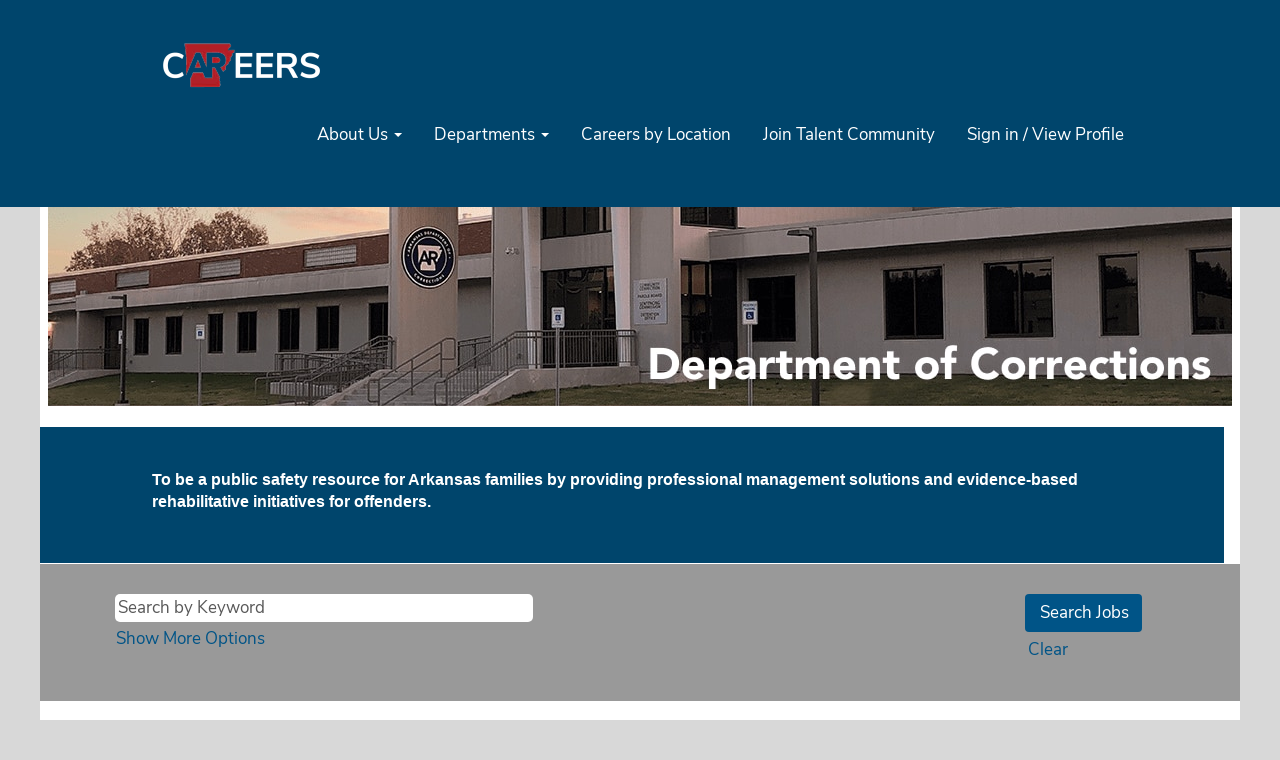

--- FILE ---
content_type: text/html;charset=UTF-8
request_url: https://arcareers.arkansas.gov/go/Corrections/8524400/?q=&sortColumn=sort_department&sortDirection=desc
body_size: 67819
content:
<!DOCTYPE html>
<html class="html5" xml:lang="en-US" lang="en-US" xmlns="http://www.w3.org/1999/xhtml">

        <head>
            <meta http-equiv="X-UA-Compatible" content="IE=edge,chrome=1" />
            <meta http-equiv="Content-Type" content="text/html;charset=UTF-8" />
            <meta http-equiv="Content-Type" content="text/html; charset=utf-8" />
                <meta name="viewport" content="width=device-width, initial-scale=1.0" />
                        <link type="text/css" class="keepscript" rel="stylesheet" href="https://arcareers.arkansas.gov/platform/bootstrap/3.4.8_NES/css/bootstrap.min.css" />
                            <link type="text/css" rel="stylesheet" href="/platform/css/j2w/min/bootstrapV3.global.responsive.min.css?h=906dcb68" />
                            <link type="text/css" rel="stylesheet" href="/platform/csb/css/navbar-fixed-top.css" />
                <script type="text/javascript" src="https://hcm41.sapsf.com/verp/vmod_v1/ui/extlib/jquery_3.5.1/jquery.js"></script>
                <script type="text/javascript" src="https://hcm41.sapsf.com/verp/vmod_v1/ui/extlib/jquery_3.5.1/jquery-migrate.js"></script>
            <script type="text/javascript" src="/platform/js/jquery/jquery-migrate-1.4.1.js"></script>
            <title>Corrections Jobs</title>
        <meta name="title" content="Corrections Jobs" />
        <meta name="keywords" content="Apply online for State of Arkansas Corrections Jobs" />
        <meta name="description" content="Apply online for State of Arkansas Corrections Jobs" />   
        <link rel="canonical" href="https://arcareers.arkansas.gov/go/Corrections/8524400/" />      
        <link rel="alternate" type="application/rss+xml" title="Corrections" href="https://arcareers.arkansas.gov/services/rss/category/?catid=8524400" />

        <meta prefix="og: http://ogp.me/ns#" property="og:title" content="Corrections Jobs" />
        <meta prefix="og: http://ogp.me/ns#" property="og:description" content="Apply online for State of Arkansas Corrections Jobs" />
        <meta name="twitter:card" content="summary" />
        <meta name="twitter:title" content="Corrections Jobs" />
        <meta name="twitter:description" content="Apply online for State of Arkansas Corrections Jobs" />
                <link type="text/css" rel="stylesheet" href="//rmkcdn.successfactors.com/e4f22ec0/4df6145f-cd2f-46a5-a4d7-9.css" />
                            <link type="text/css" rel="stylesheet" href="/platform/csb/css/header1.css?h=906dcb68" />
                            <link type="text/css" rel="stylesheet" href="/platform/css/j2w/min/sitebuilderframework.min.css?h=906dcb68" />
                            <link type="text/css" rel="stylesheet" href="/platform/css/j2w/min/BS3ColumnizedSearch.min.css?h=906dcb68" />
                            <link type="text/css" rel="stylesheet" href="/platform/css/search/BS3ColumnizedSearchHideLabels.css?h=906dcb68" />
                            <link type="text/css" rel="stylesheet" href="/platform/fontawesome4.7/css/font-awesome-4.7.0.min.css?h=906dcb68" /><script type="text/javascript"></script>

        <link rel="shortcut icon" type="image/x-icon" />
            <style id="antiClickjack" type="text/css">body{display:none !important;}</style>
            <script type="text/javascript" id="antiClickJackScript">
                if (self === top) {
                    var antiClickjack = document.getElementById("antiClickjack");
                    antiClickjack.parentNode.removeChild(antiClickjack);
                } else {
                    top.location = self.location;
                }
            </script>
        </head>

        <body class="coreCSB talentlanding-page body   body" id="body">

        <div id="outershell" class="outershell">

    <div id="header" class="header headermain navbar navbar-default navbar-fixed-top" role="banner">
            <div id="headerbordertop" class="headerbordertop"></div>
        <script type="text/javascript">
            //<![CDATA[
            $(function()
            {
                /* Using 'skipLinkSafari' to include CSS styles specific to Safari. */
                if (navigator.userAgent.indexOf('Safari') != -1 && navigator.userAgent.indexOf('Chrome') == -1) {
                    $("#skipLink").attr('class', 'skipLinkSafari');
                }
            });
            //]]>
             $(document).ready(function() {
                $("#skipLink").click(function (e) {
                    e.preventDefault();
                    $("#content").focus().css('outline','none');
                    var offset = $(':target').offset();
                    var fixedHeaderHeight = $("#header").innerHeight();
                    var scrollto = offset.top - fixedHeaderHeight;
                    $('html, body').animate({scrollTop:scrollto}, 0);
                });
              });

        </script>
        <div id="skip">
            <a href="#content" id="skipLink" class="skipLink" title="Skip to main content"><span>Skip to main content</span></a>
        </div>

        <div class="limitwidth">
            <div class="menu desktop upper">
                <div class="inner" role="navigation" aria-label="Header Menu">
                        <a href="/" title="State of Arkansas Logo" style="display:inline-block">
                            <img class="logo" src="//rmkcdn.successfactors.com/e4f22ec0/562b3309-5caf-488a-acc6-7.png" alt="State Of Arkansas Career Home" />
                        </a>
                    <ul class="nav nav-pills" role="list">
        <li class="dropdown">
            <a id="header1top0MenuButton" class="dropdown-toggle" data-toggle="dropdown" href="#" role="button" aria-expanded="false" title="About Us" aria-controls="header1top0">
                About Us <b class="caret"></b>
            </a>
            <ul class="dropdown-menu company-dropdown headerdropdown" id="header1top0" role="menu" aria-labelledby="header1top0MenuButton">
                        <li role="none"><a role="menuitem" href="/content/About-Us/?locale=en_US" title="About Us" tabindex="0">Work for Arkansas</a></li>
                        <li role="none"><a role="menuitem" href="/content/ARCareers101/?locale=en_US" title="ARCareers101" tabindex="1">ARCareers101</a></li>
                        <li role="none"><a role="menuitem" href="/content/Arkansas-Legal-Fellowship/?locale=en_US" title="Arkansas Legal Fellowship" tabindex="2">Arkansas Legal Fellowship</a></li>
                        <li role="none"><a role="menuitem" href="/content/Employee-Benefits/?locale=en_US" title="Employee Benefits" tabindex="3">Our Benefits</a></li>
                        <li role="none"><a role="menuitem" href="/content/FAQ/?locale=en_US" title="How Do I" tabindex="4">How Do I?</a></li>
                        <li role="none"><a role="menuitem" href="/content/Living-in-Arkansas/?locale=en_US" title="Living in Arkansas" tabindex="5">Living in Arkansas</a></li>
                        <li role="none"><a role="menuitem" href="/content/MyARInternship/?locale=en_US" title="MyARInternship" tabindex="6">MyARInternship</a></li>
                        <li role="none"><a role="menuitem" href="https://governor.arkansas.gov" title="Office of the Governor" target="_blank" tabindex="7">Governor's Office</a></li>
            </ul>
        </li>
        <li class="dropdown">
            <a id="header1top1MenuButton" class="dropdown-toggle" data-toggle="dropdown" href="#" role="button" aria-expanded="false" title="Departments" aria-controls="header1top1">
                Departments <b class="caret"></b>
            </a>
            <ul class="dropdown-menu company-dropdown headerdropdown" id="header1top1" role="menu" aria-labelledby="header1top1MenuButton">
                        <li role="none"><a role="menuitem" href="/go/Agriculture/8524200/" title="Agriculture">Agriculture</a></li>
                        <li role="none"><a role="menuitem" href="/go/Commerce/8524300/" title="Commerce">Commerce</a></li>
                        <li role="none"><a role="menuitem" href="/go/Corrections/8524400/" title="Corrections">Corrections</a></li>
                        <li role="none"><a role="menuitem" href="/go/Education/8524500/" title="Education">Education</a></li>
                        <li role="none"><a role="menuitem" href="/go/Energy-and-Environment/8524600/" title="Energy and Environment">Energy and Environment</a></li>
                        <li role="none"><a role="menuitem" href="/go/Finance-and-Administration/8524700/" title="Finance and Administration">Finance and Administration</a></li>
                        <li role="none"><a role="menuitem" href="/go/Health/8524800/" title="Health">Health</a></li>
                        <li role="none"><a role="menuitem" href="/go/Human-Services/8618000/" title="Human Services">Human Services</a></li>
                        <li role="none"><a role="menuitem" href="/go/Inspector-General/8525000/" title="Inspector General">Inspector General</a></li>
                        <li role="none"><a role="menuitem" href="/go/Labor-and-Licensing/8525100/" title="Labor and Licensing">Labor and Licensing</a></li>
                        <li role="none"><a role="menuitem" href="/go/Military/8525200/" title="Military">Military</a></li>
                        <li role="none"><a role="menuitem" href="/go/Park%2C-Heritage-and-Tourism/8525400/" title="Park, Heritage and Tourism">Parks, Heritage and Tourism</a></li>
                        <li role="none"><a role="menuitem" href="/go/Pubilc-Safety/8525500/" title="Public Safety">Public Safety</a></li>
                        <li role="none"><a role="menuitem" href="/go/Shared-Administrative-Services/8525600/" title="Shared Administrative Services">Shared Administrative Services</a></li>
                        <li role="none"><a role="menuitem" href="/go/Veterans-Affairs/8525700/" title="Veterans Affairs">Veterans Affairs</a></li>
                        <li role="none"><a role="menuitem" href="/go/View-All-Jobs/8525800/" title="View All Jobs">View All Jobs</a></li>
            </ul>
        </li>
        <li><a href="/content/Google-Map/?locale=en_US" title="Google Map">Careers by Location</a></li>
        <li><a href="/talentcommunity/subscribe/?locale=en_US" title="Join Talent Community">Join Talent Community</a></li>
        <li><a href=" https://career41.sapsf.com/career?career_company=stateofark&amp;lang=en_US&amp;company=stateofark&amp;site=&amp;loginFlowRequired=true&amp;_s.crb=01XhTH6Ct4mPZtJT7xGDYQzPUbJPhQcGsW3V4xC0dps%3d" title="Sign in / View Profile" target="_blank">Sign in / View Profile</a></li>
                    </ul>
                </div>
            </div>
        </div>

        <div class="menu mobile upper">
                <a href="/" title="State of Arkansas Logo">
                    <img class="logo" src="//rmkcdn.successfactors.com/e4f22ec0/562b3309-5caf-488a-acc6-7.png" alt="State Of Arkansas Career Home" />
                </a>
            <div class="nav">
                    <div class="dropdown mobile-search">
                        <button id="searchToggleBtn" type="button" title="Search" aria-label="Search" class="dropdown-toggle" data-toggle="collapse" data-target="#searchSlideNav"><span class="mobilelink fa fa-search"></span></button>
                        <div id="searchSlideNav" class="dropdown-menu search-collapse">

        <div class="well well-small searchwell">
            <form class="form-inline keywordsearch jobAlertsSearchForm" role="search" name="keywordsearch" method="get" action="/search/" xml:lang="en-US" lang="en-US" style="margin: 0;">
                <input class="searchby" name="searchby" type="hidden" value="location" />
                <input name="createNewAlert" type="hidden" value="false" />
                <div>
                    <div class="row columnizedSearchForm">
                        <div class="column col-md-10">
                            <div class="fieldContainer row">
                                    <div class="rd-keywordsearch search-form-input keyword-group col-md-6">
                                            <div class="row labelrow">
                                                <span aria-hidden="true">Search by Keyword</span>
                                            </div>

                                        <i class="keywordsearch-icon"></i>
                                        <div class="row">
                                            <input type="text" class="col-md-12 keywordsearch-q" name="q" placeholder="Search by Keyword" maxlength="50" aria-label="Search by Keyword" />
                                        </div>
                                    </div>
                                    <div class="search-form-input location-group col-md-6 rd-locationsearch" style="display:none">
                                            <div class="row labelrow">
                                                <span aria-hidden="true">Search by Location</span>
                                            </div>

                                        <i class="locationsearch-icon"></i>
                                        <input type="text" class="location-input keywordsearch-locationsearch col-md-10" name="locationsearch" placeholder="Search by Location" maxlength="50" aria-label="Search by Location" />

                                        <div>
                                                <div class="searchswitcher locsearchswitcher">
                                                    <a tabindex="0" role="button" style="display:none" rel="distance" class="search-switcher-link search-switcher-geolocation" aria-label="Search by postal code instead">Search by Postal Code</a>
                                                    <a tabindex="0" role="button" style="display:none" rel="location" class="search-switcher-link search-switcher-location" aria-label="Search by location instead">Search by Location</a>
                                                </div>
                                        </div>
                                    </div>
                                    <div class="rd-geolocationsearch searchforminput geolocation-group col-md-6" style="display:none">
                                            <div class="row labelrow">
                                                <div class="geolocationinputgroup col-md-10 col-sm-9 col-xs-8 geolocationlabel" aria-hidden="true">Search by Postal Code</div>

                                                <div class="col-md-2 col-sm-3 col-xs-4 distanceLabel" aria-hidden="true">Distance</div>
                                            </div>

                                        <div class="row">
                                            <div class="geolocationinputgroup col-md-10 col-sm-9 col-xs-8">
                                                <input type="text" name="geolocation" class="geolocation geolocationinput" placeholder="Search by Postal Code" maxlength="50" aria-label="Search by Postal Code" />
                                            </div>

                                            <div class="searchforminput geolocationoptionsgroup col-md-2 col-sm-3 col-xs-4">
                                                    <select style="display:none" class="geolocation-distance-options-select input-small form-control geolocation-input" title="Radius in Miles" name="d" aria-label="Distance">
                                                            
                                                            <option value="2" aria-label="2 miles">2 mi</option>
                                                            
                                                            <option value="5" aria-label="5 miles">5 mi</option>
                                                            
                                                            <option value="10" selected="selected" aria-selected="true" aria-label="10 miles">10 mi</option>
                                                            
                                                            <option value="30" aria-label="30 miles">30 mi</option>
                                                            
                                                            <option value="50" aria-label="50 miles">50 mi</option>
                                                    </select>

                                                <input class="geolocation-input geolocation-latitude" type="hidden" name="lat" />
                                                <input class="geolocation-input geolocation-longitude" type="hidden" name="lon" />
                                            </div>
                                                <div class="searchswitcher geosearchswitcher">
                                                    <a tabindex="0" rel="distance" role="button" class="search-switcher-link search-switcher-geolocation" aria-label="Search by postal code instead">Search by Postal Code</a>
                                                    <a tabindex="0" rel="location" role="button" class="search-switcher-link search-switcher-location" aria-label="Search by location instead">Search by Location</a>
                                                </div>

                                        </div>
                                    </div>
                            </div>
                        </div>
                        <div class="geobuttonswitcherwrapper col-md-2">
                            <div class="row emptylabelsearchspace labelrow">
                                 
                            </div>
                            <div class="row">
                                <div class="col-md-12 col-sm-12 col-xs-12 search-submit">
                                            <input type="submit" class="btn keywordsearchbutton" value="Search Jobs" />
                                </div>
                                    <div class="search-clear-wrapper">
                                        <a role="button" href="" class="search-clear-button btn-link">Clear</a>
                                    </div>
                            </div>
                        </div>
                    </div>



                </div>
            </form>
        </div>

        <script type="text/javascript">
            //<![CDATA[
            var params = {
                geolocation: {
                    NO_MATCH_FOUND: 'Postal\x20code\x20not\x20supported.'
                    ,SUGGESTION_LIMIT: 10
                    ,SUGGESTION_MINIMUM_CHARACTERS: 2
                    ,PAGE_LOCALE: 'en_US'
                }
            };
            //]]>
        </script>
                        </div>
                    </div>
                <div class="dropdown mobile-nav">
                    <a id="hamburgerToggleBtn" href="#" title="Menu" aria-label="Menu" class="dropdown-toggle" aria-controls="nav-collapse-design1" aria-expanded="false" role="button" data-toggle="collapse" data-target="#nav-collapse-design1"><span class="mobilelink fa fa-bars"></span></a>
                    <ul id="nav-collapse-design1" class="dropdown-menu nav-collapse">
        <li class="dropdown">
            <a id="header1bot0MenuButton" class="dropdown-toggle" data-toggle="dropdown" href="#" role="button" aria-expanded="false" title="About Us" aria-controls="header1bot0">
                About Us <b class="caret"></b>
            </a>
            <ul class="dropdown-menu company-dropdown headerdropdown" id="header1bot0" role="menu" aria-labelledby="header1bot0MenuButton">
                        <li role="none"><a role="menuitem" href="/content/About-Us/?locale=en_US" title="About Us" tabindex="0">Work for Arkansas</a></li>
                        <li role="none"><a role="menuitem" href="/content/ARCareers101/?locale=en_US" title="ARCareers101" tabindex="1">ARCareers101</a></li>
                        <li role="none"><a role="menuitem" href="/content/Arkansas-Legal-Fellowship/?locale=en_US" title="Arkansas Legal Fellowship" tabindex="2">Arkansas Legal Fellowship</a></li>
                        <li role="none"><a role="menuitem" href="/content/Employee-Benefits/?locale=en_US" title="Employee Benefits" tabindex="3">Our Benefits</a></li>
                        <li role="none"><a role="menuitem" href="/content/FAQ/?locale=en_US" title="How Do I" tabindex="4">How Do I?</a></li>
                        <li role="none"><a role="menuitem" href="/content/Living-in-Arkansas/?locale=en_US" title="Living in Arkansas" tabindex="5">Living in Arkansas</a></li>
                        <li role="none"><a role="menuitem" href="/content/MyARInternship/?locale=en_US" title="MyARInternship" tabindex="6">MyARInternship</a></li>
                        <li role="none"><a role="menuitem" href="https://governor.arkansas.gov" title="Office of the Governor" target="_blank" tabindex="7">Governor's Office</a></li>
            </ul>
        </li>
        <li class="dropdown">
            <a id="header1bot1MenuButton" class="dropdown-toggle" data-toggle="dropdown" href="#" role="button" aria-expanded="false" title="Departments" aria-controls="header1bot1">
                Departments <b class="caret"></b>
            </a>
            <ul class="dropdown-menu company-dropdown headerdropdown" id="header1bot1" role="menu" aria-labelledby="header1bot1MenuButton">
                        <li role="none"><a role="menuitem" href="/go/Agriculture/8524200/" title="Agriculture">Agriculture</a></li>
                        <li role="none"><a role="menuitem" href="/go/Commerce/8524300/" title="Commerce">Commerce</a></li>
                        <li role="none"><a role="menuitem" href="/go/Corrections/8524400/" title="Corrections">Corrections</a></li>
                        <li role="none"><a role="menuitem" href="/go/Education/8524500/" title="Education">Education</a></li>
                        <li role="none"><a role="menuitem" href="/go/Energy-and-Environment/8524600/" title="Energy and Environment">Energy and Environment</a></li>
                        <li role="none"><a role="menuitem" href="/go/Finance-and-Administration/8524700/" title="Finance and Administration">Finance and Administration</a></li>
                        <li role="none"><a role="menuitem" href="/go/Health/8524800/" title="Health">Health</a></li>
                        <li role="none"><a role="menuitem" href="/go/Human-Services/8618000/" title="Human Services">Human Services</a></li>
                        <li role="none"><a role="menuitem" href="/go/Inspector-General/8525000/" title="Inspector General">Inspector General</a></li>
                        <li role="none"><a role="menuitem" href="/go/Labor-and-Licensing/8525100/" title="Labor and Licensing">Labor and Licensing</a></li>
                        <li role="none"><a role="menuitem" href="/go/Military/8525200/" title="Military">Military</a></li>
                        <li role="none"><a role="menuitem" href="/go/Park%2C-Heritage-and-Tourism/8525400/" title="Park, Heritage and Tourism">Parks, Heritage and Tourism</a></li>
                        <li role="none"><a role="menuitem" href="/go/Pubilc-Safety/8525500/" title="Public Safety">Public Safety</a></li>
                        <li role="none"><a role="menuitem" href="/go/Shared-Administrative-Services/8525600/" title="Shared Administrative Services">Shared Administrative Services</a></li>
                        <li role="none"><a role="menuitem" href="/go/Veterans-Affairs/8525700/" title="Veterans Affairs">Veterans Affairs</a></li>
                        <li role="none"><a role="menuitem" href="/go/View-All-Jobs/8525800/" title="View All Jobs">View All Jobs</a></li>
            </ul>
        </li>
        <li><a href="/content/Google-Map/?locale=en_US" title="Google Map">Careers by Location</a></li>
        <li><a href="/talentcommunity/subscribe/?locale=en_US" title="Join Talent Community">Join Talent Community</a></li>
        <li><a href=" https://career41.sapsf.com/career?career_company=stateofark&amp;lang=en_US&amp;company=stateofark&amp;site=&amp;loginFlowRequired=true&amp;_s.crb=01XhTH6Ct4mPZtJT7xGDYQzPUbJPhQcGsW3V4xC0dps%3d" title="Sign in / View Profile" target="_blank">Sign in / View Profile</a></li>
                    </ul>
                </div>
            </div>
        </div>
        <div class="lower headersubmenu">
            <div class="inner limitwidth">
                <div class="links">





                </div>
            </div>
        </div>
    </div>
    <style type="text/css">
        #content {
            padding-top: 1px;
        }
    </style>

    <script type="text/javascript" classhtmlattribute="keepscript" src="/platform/js/j2w/j2w.bootstrap.collapse.js"></script>
    <script type="text/javascript" classhtmlattribute="keepscript" src="/platform/js/j2w/j2w.bootstrap.dropdown.js"></script>
        
        <script type="text/javascript">
            //<![CDATA[
                $(document).on('resizeFixedHeader', function () {
                    $('#fixedHeaderInlineStyle').remove();
                    $("<style type='text/css' id='fixedHeaderInlineStyle'>@media only screen and (min-width: 767px) { body { padding-top: " + $('#header').outerHeight(true) + "px;} }</style>").appendTo("head");
                }).trigger('resizeFixedHeader');
                $(window).on( "ready", function() {
                    $(document).trigger('resizeFixedHeader');
                });
                $(window).on( "load", function() {
                    $(document).trigger('resizeFixedHeader');
                });
            //]]>
        </script>
            <div id="innershell" class="innershell">
                <div id="content" tabindex="-1" class="content" role="main">
                    <div class="inner">
        <div id="category-header" class="sr-only">
                    <h1 id="category-name" class="sr-only">Corrections
                    </h1>
        </div>
    <div class="row displayDT " role="img" style=" width:calc(100% - 16px) !important;">
        <div class="col-xs-12 center unmodified backgroundimage0e4f1a3e-8a99-4ccd-af88-5 large-image-component" style="height: 385px;"></div>
    </div>
    <style type="text/css">
        .buttontext97c353a0dc995b5f a{
            border: 1px solid transparent;
        }
        .buttontext97c353a0dc995b5f a:focus{
            border: 1px dashed #a9a9a9 !important;
            outline: none !important;
        }
    </style>
    <div dir="auto" style=" width:calc(100% - 16px) !important;" class="buttontext buttontext97c353a0dc995b5f rtltextaligneligible center unmodified backgroundimage backgroundcolor0ca9b8b4349e97bc linkcolor linkhovercolor       displayDTM  ">
        <div class="inner " style="font-family:&quot;Arial Black&quot;, Gadget, sans-serif; font-size:16px;"><span class="fontcolorc09803855a862897"><p><br /><strong>To be a public safety resource for Arkansas families by providing professional management solutions and evidence-based rehabilitative initiatives for offenders.</strong></p></span>
        </div>
    </div>

    <span id="catgroup-border"></span>
    <div id="search-wrapper">

        <div class="well well-small searchwell">
            <form class="form-inline keywordsearch jobAlertsSearchForm" role="search" name="keywordsearch" method="get" action="/search/" xml:lang="en-US" lang="en-US" style="margin: 0;">
                <input class="searchby" name="searchby" type="hidden" value="location" />
                <input name="createNewAlert" type="hidden" value="false" />
                <div>
                    <div class="row columnizedSearchForm">
                        <div class="column col-md-10">
                            <div class="fieldContainer row">
                                    <div class="rd-keywordsearch search-form-input keyword-group col-md-6">
                                            <div class="row labelrow">
                                                <span aria-hidden="true">Search by Keyword</span>
                                            </div>

                                        <i class="keywordsearch-icon"></i>
                                        <div class="row">
                                            <input type="text" class="col-md-12 keywordsearch-q" name="q" placeholder="Search by Keyword" maxlength="50" aria-label="Search by Keyword" />
                                        </div>
                                    </div>
                                    <div class="search-form-input location-group col-md-6 rd-locationsearch" style="display:none">
                                            <div class="row labelrow">
                                                <span aria-hidden="true">Search by Location</span>
                                            </div>

                                        <i class="locationsearch-icon"></i>
                                        <input type="text" class="location-input keywordsearch-locationsearch col-md-10" name="locationsearch" placeholder="Search by Location" maxlength="50" aria-label="Search by Location" />

                                        <div>
                                                <div class="searchswitcher locsearchswitcher">
                                                    <a tabindex="0" role="button" style="display:none" rel="distance" class="search-switcher-link search-switcher-geolocation" aria-label="Search by postal code instead">Search by Postal Code</a>
                                                    <a tabindex="0" role="button" style="display:none" rel="location" class="search-switcher-link search-switcher-location" aria-label="Search by location instead">Search by Location</a>
                                                </div>
                                        </div>
                                    </div>
                                    <div class="rd-geolocationsearch searchforminput geolocation-group col-md-6" style="display:none">
                                            <div class="row labelrow">
                                                <div class="geolocationinputgroup col-md-10 col-sm-9 col-xs-8 geolocationlabel" aria-hidden="true">Search by Postal Code</div>

                                                <div class="col-md-2 col-sm-3 col-xs-4 distanceLabel" aria-hidden="true">Distance</div>
                                            </div>

                                        <div class="row">
                                            <div class="geolocationinputgroup col-md-10 col-sm-9 col-xs-8">
                                                <input type="text" name="geolocation" class="geolocation geolocationinput" placeholder="Search by Postal Code" maxlength="50" aria-label="Search by Postal Code" />
                                            </div>

                                            <div class="searchforminput geolocationoptionsgroup col-md-2 col-sm-3 col-xs-4">
                                                    <select style="display:none" class="geolocation-distance-options-select input-small form-control geolocation-input" title="Radius in Miles" name="d" aria-label="Distance">
                                                            
                                                            <option value="2" aria-label="2 miles">2 mi</option>
                                                            
                                                            <option value="5" aria-label="5 miles">5 mi</option>
                                                            
                                                            <option value="10" selected="selected" aria-selected="true" aria-label="10 miles">10 mi</option>
                                                            
                                                            <option value="30" aria-label="30 miles">30 mi</option>
                                                            
                                                            <option value="50" aria-label="50 miles">50 mi</option>
                                                    </select>

                                                <input class="geolocation-input geolocation-latitude" type="hidden" name="lat" />
                                                <input class="geolocation-input geolocation-longitude" type="hidden" name="lon" />
                                            </div>
                                                <div class="searchswitcher geosearchswitcher">
                                                    <a tabindex="0" rel="distance" role="button" class="search-switcher-link search-switcher-geolocation" aria-label="Search by postal code instead">Search by Postal Code</a>
                                                    <a tabindex="0" rel="location" role="button" class="search-switcher-link search-switcher-location" aria-label="Search by location instead">Search by Location</a>
                                                </div>

                                        </div>
                                    </div>
                            </div>
                                <div class="row optionsLink optionsLink-padding">
            <span>
                
                <a href="javascript:void(0)" rel="advance" role="button" id="options-search" class="search-option-link btn-link" aria-controls="moreOptionsDiv" data-toggle="collapse" aria-expanded="false" data-moreOptions="Show More Options" data-lessOptions="Show Fewer Options" data-target=".optionsDiv">Show More Options</a>
            </span>
                                </div>
            <div>
                <div id="moreOptionsDiv" style="" class="optionsDiv collapse">

                    <div id="optionsFacetLoading" class="optionsFacetLoading" aria-live="assertive">
                            <span>Loading...</span>
                    </div>
                    <div id="optionsFacetValues" class="optionsFacetValues" style="display:none" tabindex="-1">
                        <hr aria-hidden="true" />
                        <div id="newFacets" style="padding-bottom: 5px" class="row">
                                <div class="optionsFacet col-md-4">
                                    <div class="row">
                                        <label id="optionsFacetsDD_customfield4_label" class="optionsFacet optionsFacet-label" for="optionsFacetsDD_customfield4">
                                            Cabinet
                                        </label>
                                    </div>
                                    <select id="optionsFacetsDD_customfield4" name="optionsFacetsDD_customfield4" class="optionsFacet-select optionsFacetsDD_customfield4 form-control-100">
                                        <option value="">All</option>
                                    </select>
                                </div>
                                <div class="optionsFacet col-md-4">
                                    <div class="row">
                                        <label id="optionsFacetsDD_department_label" class="optionsFacet optionsFacet-label" for="optionsFacetsDD_department">
                                            Division/Agency
                                        </label>
                                    </div>
                                    <select id="optionsFacetsDD_department" name="optionsFacetsDD_department" class="optionsFacet-select optionsFacetsDD_department form-control-100">
                                        <option value="">All</option>
                                    </select>
                                </div>
                                <div class="optionsFacet col-md-4">
                                    <div class="row">
                                        <label id="optionsFacetsDD_shifttype_label" class="optionsFacet optionsFacet-label" for="optionsFacetsDD_shifttype">
                                            Grade
                                        </label>
                                    </div>
                                    <select id="optionsFacetsDD_shifttype" name="optionsFacetsDD_shifttype" class="optionsFacet-select optionsFacetsDD_shifttype form-control-100">
                                        <option value="">All</option>
                                    </select>
                                </div>
                        </div>
                    </div>
                </div>
            </div>
                        </div>
                        <div class="geobuttonswitcherwrapper col-md-2">
                            <div class="row emptylabelsearchspace labelrow">
                                 
                            </div>
                            <div class="row">
                                <div class="col-md-12 col-sm-12 col-xs-12 search-submit">
                                            <input type="submit" class="btn keywordsearchbutton" value="Search Jobs" />
                                </div>
                                    <div class="search-clear-wrapper">
                                        <a role="button" href="" class="search-clear-button btn-link">Clear</a>
                                    </div>
                            </div>
                        </div>
                    </div>



                </div>
            </form>
        </div>

        <script type="text/javascript">
            //<![CDATA[
            var params = {
                geolocation: {
                    NO_MATCH_FOUND: 'Postal\x20code\x20not\x20supported.'
                    ,SUGGESTION_LIMIT: 10
                    ,SUGGESTION_MINIMUM_CHARACTERS: 2
                    ,PAGE_LOCALE: 'en_US'
                }
            };
            //]]>
        </script>
        <div id="actions">
                    <div>
                <div class="span6">
                    <div class="savesearch-wrapper" id="savesearch-wrapper">
                <div class="well well-small well-sm">
                    <div class="savesearch" id="savesearch" xml:lang="en-US" lang="en-US">
                        <div class="alert alert-error alert-danger invalid-feedback frequency-error" tabindex="-1">
                            <span class="alert-icon-frequency-error fa fa-exclamation-circle"></span><div class="frequency-error-message" aria-live="polite" id="frequency-error-feedback"></div>
                        </div>
        <span class="subscribe-frequency-label">
            <label id="labelFrequencySpinBtn" for="j_idt446" aria-hidden="true">Select how often (in days) to receive an alert:</label>
            <input id="j_idt446" type="number" class="form-control subscribe-frequency frequencySpinBtn" name="frequency" required="required" min="1" max="99" maxlength="2" value="7" oninput="j2w.Agent.setValidFrequency(this)" aria-labelledby="labelFrequencySpinBtn" />
        </span>
                        <div class="savesearch-buttons-wrapper">
                                <button class="btn savesearch-link" id="savesearch-link" tabindex="0"><i class="icon-envelope glyphicon-envelope" aria-hidden="true"></i> Create Alert</button>
                        </div>
                    </div>
                </div>
            <style type="text/css">
                form.emailsubscribe-form {
                    display: none;
                }
            </style>

        <form id="emailsubscribe" class="emailsubscribe-form form-inline" name="emailsubscribe" method="POST" action="/talentcommunity/subscribe/?locale=en_US&amp;cat=8524400" xml:lang="en-US" lang="en-US" novalidate="novalidate">
                <div class="well well-small well-sm">
                    <div class="alert alert-error alert-danger hidden frequency-error" tabindex="-1">
                        <button tabindex="0" type="button" class="close" onclick="$('.frequency-error').addClass('hidden'); return false;" title="Close"><span aria-hidden="true">×</span></button>
                        <div class="frequency-error-message" aria-live="polite"></div>
                    </div>
        <span class="subscribe-frequency-label">
            <label id="labelFrequencySpinBtn" for="j_idt457" aria-hidden="true">Select how often (in days) to receive an alert:</label>
            <input id="j_idt457" type="number" class="form-control subscribe-frequency frequencySpinBtn" name="frequency" required="required" min="1" max="99" maxlength="2" value="7" oninput="j2w.Agent.setValidFrequency(this)" aria-labelledby="labelFrequencySpinBtn" />
        </span>
                    <input id="emailsubscribe-button" class="btn emailsubscribe-button" title="Create Alert" value="Create Alert" type="submit" style="float: none" />
                </div>
        </form>
                    </div>
                </div>
                    </div>
                <div id="sharingwidget"></div>
        </div>
    </div>
    <div id="job-table">
                <div class="pagination-top clearfix">

        <div class="paginationShell clearfix" xml:lang="en-US" lang="en-US">
                    <div class="well well-lg pagination-well pagination">
                        <div class="pagination-label-row">
                            <span class="paginationLabel" aria-label="Results 1 – 7">Results <b>1 – 7</b> of <b>7</b></span>
                            <span class="srHelp" style="font-size:0px">Page 1 of 1</span>
                        </div>
                    </div>
        </div>
                </div>

            <div class="searchResultsShell">
				<table id="searchresults" class="searchResults full table table-striped table-hover" cellpadding="0" cellspacing="0" aria-label="Search results for . Page 1 of 1, Results 1 to 7 of 7">
					<thead>
                            <tr id="search-results-header">
											<th id="hdrTitle" aria-sort="none" scope="col" width="30%">
												<span class="jobTitle">
													<a id="hdrTitleButton" class="jobTitle sort" role="button" href="/go/Corrections/8524400/?q=&amp;sortColumn=sort_title&amp;sortDirection=desc#hdrTitleButton">Title
													</a>
												</span>
											</th>
											<th id="hdrShifttype" aria-sort="none" scope="col" width="50px" class="hidden-phone">
												<span class="jobShifttype">
													<a id="hdrShifttypeButton" role="button" href="/go/Corrections/8524400/?q=&amp;sortColumn=sort_shifttype&amp;sortDirection=desc#hdrShifttypeButton">Grade
													</a>
												</span>
											</th>
											<th id="hdrDepartment" aria-sort="descending" scope="col" width="30px" class="hidden-phone">
												<span class="jobDepartment">
													<a id="hdrDepartmentButton" role="button" href="/go/Corrections/8524400/?q=&amp;sortColumn=sort_department&amp;sortDirection=asc#hdrDepartmentButton">Department <img src="/platform/images/shared/downtri.png" border="0" alt="Sort descending" />
													</a>
												</span>
											</th>
											<th id="hdrLocation" aria-sort="none" scope="col" width="25%" class="hidden-phone">
												<span class="jobLocation">
													<a id="hdrLocationButton" role="button" class="jobLocation sort" href="/go/Corrections/8524400/?q=&amp;sortColumn=sort_location&amp;sortDirection=desc#hdrLocationButton">Location
													</a>
												</span>
											</th>
                            </tr>
                    </thead>
                    <tbody>

                            <tr class="data-row">
                                                <td class="colTitle" headers="hdrTitle">
													<span class="jobTitle hidden-phone">
														<a href="/job/Tucker-L_B_-Norris-Unit-CORRECTIONS-OFFICER-AR-72168/1353720700/" class="jobTitle-link">CORRECTIONS OFFICER</a>
													</span>
                                                    <div class="jobdetail-phone visible-phone">
                                                                    <span class="jobTitle visible-phone">
                                                                        <a class="jobTitle-link" href="/job/Tucker-L_B_-Norris-Unit-CORRECTIONS-OFFICER-AR-72168/1353720700/">CORRECTIONS OFFICER</a>
                                                                    </span>
                                                                    <span class="jobLocation visible-phone">
        
        <span class="jobLocation">
            Tucker - L.B. Norris Unit, AR, US, 72168
            
        </span></span>
                                                                    <span class="jobDate visible-phone">Jan 6, 2026
													                </span>
                                                    </div>
                                                </td>
											<td class="colShifttype hidden-phone" headers="hdrShifttype">
												<span class="jobShifttype">LES02</span>
											</td>
											<td class="colDepartment hidden-phone" headers="hdrDepartment">
												<span class="jobDepartment">DEPARTMENT OF CORRECTION</span>
											</td>
											<td class="colLocation hidden-phone" headers="hdrLocation">
        
        <span class="jobLocation">
            Tucker - L.B. Norris Unit, AR, US, 72168
            
        </span>
											</td>
                            </tr>

                            <tr class="data-row">
                                                <td class="colTitle" headers="hdrTitle">
													<span class="jobTitle hidden-phone">
														<a href="/job/Tucker-Norris-Unit-CORRECTIONS-SERGEANT-AR-72168/1355968000/" class="jobTitle-link">CORRECTIONS SERGEANT</a>
													</span>
                                                    <div class="jobdetail-phone visible-phone">
                                                                    <span class="jobTitle visible-phone">
                                                                        <a class="jobTitle-link" href="/job/Tucker-Norris-Unit-CORRECTIONS-SERGEANT-AR-72168/1355968000/">CORRECTIONS SERGEANT</a>
                                                                    </span>
                                                                    <span class="jobLocation visible-phone">
        
        <span class="jobLocation">
            Tucker - Norris Unit, AR, US, 72168
            
        </span></span>
                                                                    <span class="jobDate visible-phone">Jan 13, 2026
													                </span>
                                                    </div>
                                                </td>
											<td class="colShifttype hidden-phone" headers="hdrShifttype">
												<span class="jobShifttype">LES04</span>
											</td>
											<td class="colDepartment hidden-phone" headers="hdrDepartment">
												<span class="jobDepartment">DEPARTMENT OF CORRECTION</span>
											</td>
											<td class="colLocation hidden-phone" headers="hdrLocation">
        
        <span class="jobLocation">
            Tucker - Norris Unit, AR, US, 72168
            
        </span>
											</td>
                            </tr>

                            <tr class="data-row">
                                                <td class="colTitle" headers="hdrTitle">
													<span class="jobTitle hidden-phone">
														<a href="/job/Newport-Grimes-Unit-CORRECTIONS-OFFICER-AR-72112/1353229300/" class="jobTitle-link">CORRECTIONS OFFICER</a>
													</span>
                                                    <div class="jobdetail-phone visible-phone">
                                                                    <span class="jobTitle visible-phone">
                                                                        <a class="jobTitle-link" href="/job/Newport-Grimes-Unit-CORRECTIONS-OFFICER-AR-72112/1353229300/">CORRECTIONS OFFICER</a>
                                                                    </span>
                                                                    <span class="jobLocation visible-phone">
        
        <span class="jobLocation">
            Newport - Grimes Unit, AR, US, 72112
            
        </span></span>
                                                                    <span class="jobDate visible-phone">Jan 5, 2026
													                </span>
                                                    </div>
                                                </td>
											<td class="colShifttype hidden-phone" headers="hdrShifttype">
												<span class="jobShifttype">LES02</span>
											</td>
											<td class="colDepartment hidden-phone" headers="hdrDepartment">
												<span class="jobDepartment">DEPARTMENT OF CORRECTION</span>
											</td>
											<td class="colLocation hidden-phone" headers="hdrLocation">
        
        <span class="jobLocation">
            Newport - Grimes Unit, AR, US, 72112
            
        </span>
											</td>
                            </tr>

                            <tr class="data-row">
                                                <td class="colTitle" headers="hdrTitle">
													<span class="jobTitle hidden-phone">
														<a href="/job/Newport-Grimes-Unit-CORRECTIONS-SERGEANT-AR-72112/1354996300/" class="jobTitle-link">CORRECTIONS SERGEANT</a>
													</span>
                                                    <div class="jobdetail-phone visible-phone">
                                                                    <span class="jobTitle visible-phone">
                                                                        <a class="jobTitle-link" href="/job/Newport-Grimes-Unit-CORRECTIONS-SERGEANT-AR-72112/1354996300/">CORRECTIONS SERGEANT</a>
                                                                    </span>
                                                                    <span class="jobLocation visible-phone">
        
        <span class="jobLocation">
            Newport - Grimes Unit, AR, US, 72112
            
        </span></span>
                                                                    <span class="jobDate visible-phone">Jan 9, 2026
													                </span>
                                                    </div>
                                                </td>
											<td class="colShifttype hidden-phone" headers="hdrShifttype">
												<span class="jobShifttype">LES04</span>
											</td>
											<td class="colDepartment hidden-phone" headers="hdrDepartment">
												<span class="jobDepartment">DEPARTMENT OF CORRECTION</span>
											</td>
											<td class="colLocation hidden-phone" headers="hdrLocation">
        
        <span class="jobLocation">
            Newport - Grimes Unit, AR, US, 72112
            
        </span>
											</td>
                            </tr>

                            <tr class="data-row">
                                                <td class="colTitle" headers="hdrTitle">
													<span class="jobTitle hidden-phone">
														<a href="/job/Newport-%28Grimes%29-CORRECTIONS-SERGEANT-AR-72112/1339875900/" class="jobTitle-link">CORRECTIONS SERGEANT</a>
													</span>
                                                    <div class="jobdetail-phone visible-phone">
                                                                    <span class="jobTitle visible-phone">
                                                                        <a class="jobTitle-link" href="/job/Newport-%28Grimes%29-CORRECTIONS-SERGEANT-AR-72112/1339875900/">CORRECTIONS SERGEANT</a>
                                                                    </span>
                                                                    <span class="jobLocation visible-phone">
        
        <span class="jobLocation">
            Newport - (Grimes), AR, US, 72112
            
        </span></span>
                                                                    <span class="jobDate visible-phone">Jan 9, 2026
													                </span>
                                                    </div>
                                                </td>
											<td class="colShifttype hidden-phone" headers="hdrShifttype">
												<span class="jobShifttype">LES04</span>
											</td>
											<td class="colDepartment hidden-phone" headers="hdrDepartment">
												<span class="jobDepartment">DEPARTMENT OF CORRECTION</span>
											</td>
											<td class="colLocation hidden-phone" headers="hdrLocation">
        
        <span class="jobLocation">
            Newport - (Grimes), AR, US, 72112
            
        </span>
											</td>
                            </tr>

                            <tr class="data-row">
                                                <td class="colTitle" headers="hdrTitle">
													<span class="jobTitle hidden-phone">
														<a href="/job/Malvern-ORU-Unit-CORRECTIONS-OFFICER-AR-72104/1353222800/" class="jobTitle-link">CORRECTIONS OFFICER</a>
													</span>
                                                    <div class="jobdetail-phone visible-phone">
                                                                    <span class="jobTitle visible-phone">
                                                                        <a class="jobTitle-link" href="/job/Malvern-ORU-Unit-CORRECTIONS-OFFICER-AR-72104/1353222800/">CORRECTIONS OFFICER</a>
                                                                    </span>
                                                                    <span class="jobLocation visible-phone">
        
        <span class="jobLocation">
            Malvern - ORU Unit, AR, US, 72104
            
        </span></span>
                                                                    <span class="jobDate visible-phone">Jan 5, 2026
													                </span>
                                                    </div>
                                                </td>
											<td class="colShifttype hidden-phone" headers="hdrShifttype">
												<span class="jobShifttype">LES02</span>
											</td>
											<td class="colDepartment hidden-phone" headers="hdrDepartment">
												<span class="jobDepartment">DEPARTMENT OF CORRECTION</span>
											</td>
											<td class="colLocation hidden-phone" headers="hdrLocation">
        
        <span class="jobLocation">
            Malvern - ORU Unit, AR, US, 72104
            
        </span>
											</td>
                            </tr>

                            <tr class="data-row">
                                                <td class="colTitle" headers="hdrTitle">
													<span class="jobTitle hidden-phone">
														<a href="/job/Brickeys-EARU-Unit-CORRECTIONS-OFFICER-AR-72320/1353224400/" class="jobTitle-link">CORRECTIONS OFFICER</a>
													</span>
                                                    <div class="jobdetail-phone visible-phone">
                                                                    <span class="jobTitle visible-phone">
                                                                        <a class="jobTitle-link" href="/job/Brickeys-EARU-Unit-CORRECTIONS-OFFICER-AR-72320/1353224400/">CORRECTIONS OFFICER</a>
                                                                    </span>
                                                                    <span class="jobLocation visible-phone">
        
        <span class="jobLocation">
            Brickeys - EARU Unit, AR, US, 72320
            
        </span></span>
                                                                    <span class="jobDate visible-phone">Jan 5, 2026
													                </span>
                                                    </div>
                                                </td>
											<td class="colShifttype hidden-phone" headers="hdrShifttype">
												<span class="jobShifttype">LES02</span>
											</td>
											<td class="colDepartment hidden-phone" headers="hdrDepartment">
												<span class="jobDepartment">DEPARTMENT OF CORRECTION</span>
											</td>
											<td class="colLocation hidden-phone" headers="hdrLocation">
        
        <span class="jobLocation">
            Brickeys - EARU Unit, AR, US, 72320
            
        </span>
											</td>
                            </tr>
                    </tbody>

                </table>
            </div>

            <script src="/platform/js/jquery/jquery.watermark.js" type="text/javascript"></script>
            <script type="text/javascript">jQuery(function($){$('#title').watermark('Title');
$('#shifttype').watermark('Grade');
$('#department').watermark('Department');
$('#location').watermark('Location');
$('#title').watermark('Title');
$('#location').watermark('Location');
$('#date').watermark('Date (M/d/yy)');
$('#distance').watermark('');
});
            </script>
    </div>
                    </div>
                </div>
            </div>

    <div id="footer" role="contentinfo">
        <div id="footerRowTop" class="footer footerRow">
            <div class="container ">

    <div id="footerInnerLinksSocial" class="row">
        <ul class="inner links" role="list">
                    <li><a href="https://portal.arkansas.gov" title="Arkansas.gov website" target="_blank">Arkansas.gov</a></li>
                    <li><a href="https://hcm41preview.sapsf.com/stateofarkT1/Data_Privacy_Statement_AR_07_24_20.pdf" title="Privacy Policy" target="_blank">Privacy Policy</a></li>
                    <li><a href="https://hcm41preview.sapsf.com/stateofarkT1/Equal%20Opportunity%20Employer_AR.pdf" title="EEO Statement" target="_blank">EEO Statement</a></li>
                    <li><a href="http://www.transform.ar.gov/" title="Transform.AR.Gov" target="_blank">Transform.AR.Gov</a></li>
        </ul>
            <div class="rightfloat">
                    <ul class="disclaimer social-links" role="list">
                                <li class="social-icons">
                                        <a href="https://www.facebook.com/ArkansasTSS/" class="social-icon btn-facebook" target="_blank" aria-label="Visit our Facebook page" aria-description="Opens in a new tab." title="facebook">
                                            <svg width="48px" height="48px" viewBox="0 0 24 24">
                                                <path fill="#ffffff" id="facebook1" d="M12 2.03998C6.5 2.03998 2 6.52998 2 12.06C2 17.06 5.66 21.21 10.44 21.96V14.96H7.9V12.06H10.44V9.84998C10.44 7.33998 11.93 5.95998 14.22 5.95998C15.31 5.95998 16.45 6.14998 16.45 6.14998V8.61998H15.19C13.95 8.61998 13.56 9.38998 13.56 10.18V12.06H16.34L15.89 14.96H13.56V21.96C15.9164 21.5878 18.0622 20.3855 19.6099 18.57C21.1576 16.7546 22.0054 14.4456 22 12.06C22 6.52998 17.5 2.03998 12 2.03998Z"></path>
                                            </svg>
                                    </a>
                                </li>
                                <li class="social-icons">
                                        <a href="https://twitter.com/ArkansasTSS" class="social-icon btn-twitter" target="_blank" aria-label="Follow us on X" aria-description="Opens in a new tab." title="X">
                                            <svg width="35px" height="35px" viewBox="0 0 1200 1227">
                                                <path fill="#ffffff" id="SVGPath" d="M714.163 519.284L1160.89 0H1055.03L667.137 450.887L357.328 0H0L468.492 681.821L0 1226.37H105.866L515.491 750.218L842.672 1226.37H1200L714.137 519.284H714.163ZM569.165 687.828L521.697 619.934L144.011 79.6944H306.615L611.412 515.685L658.88 583.579L1055.08 1150.3H892.476L569.165 687.854V687.828Z"></path>
                                            </svg>
                                    </a>
                                </li>
                    </ul>
                            <img class="logo" src="//rmkcdn.successfactors.com/e4f22ec0/f35160f2-ddd9-4947-a91e-b.png" align="right" />
            </div>
        </div>
            </div>
        </div>

        <div id="footerRowBottom" class="footer footerRow">
            <div class="container ">
                    <p>Copyright 2020</p>
            </div>
        </div>
    </div>
        </div>
            <script src="/platform/js/typeahead.bundle-0.10.2.min.js" type="text/javascript"></script>
            <script class="keepscript" src="https://arcareers.arkansas.gov/platform/bootstrap/3.4.8_NES/js/lib/dompurify/purify.min.js" type="text/javascript"></script>
            <script class="keepscript" src="https://arcareers.arkansas.gov/platform/bootstrap/3.4.8_NES/js/bootstrap.min.js" type="text/javascript"></script><script type="text/javascript"></script>
		<script type="text/javascript">
		//<![CDATA[
			$(function() 
			{
				var ctid = 'd5f06f36-f912-45ad-9bdb-c1151733f2ca';
				var referrer = '';
				var landing = document.location.href;
				var brand = '';
				$.ajax({ url: '/services/t/l'
						,data: 'referrer='+ encodeURIComponent(referrer)
								+ '&ctid=' + ctid 
								+ '&landing=' + encodeURIComponent(landing)
								+ '&brand=' + brand
						,dataType: 'json'
						,cache: false
						,success: function(){}
				});
			});
		//]]>
		</script>
        <script type="text/javascript">
            //<![CDATA[
            $(function() {
                $('input:submit,button:submit').each(function(){
                    var submitButton = $(this);
                    if(submitButton.val() == '') submitButton.val('');
                });

                $('input, textarea').placeholder();
            });
            //]]>
        </script>
					<script type="text/javascript" src="/platform/js/localized/strings_en_US.js?h=906dcb68"></script>
					<script type="text/javascript" src="/platform/js/j2w/min/j2w.core.min.js?h=906dcb68"></script>
					<script type="text/javascript" src="/platform/js/j2w/min/j2w.tc.min.js?h=906dcb68"></script>

		<script type="text/javascript">
			//<![CDATA[
				j2w.init({
					"cookiepolicy"   : 3,
					"useSSL"         : true,
					"isUsingSSL"     : true,
					"isResponsive"   : true,
					"categoryId"     : 8524400,
					"siteTypeId"     : 1,
					"ssoCompanyId"   : 'stateofark',
					"ssoUrl"         : 'https://career41.sapsf.com',
					"passwordRegEx"  : '^(?=.{6,20}$)(?!.*(.)\\1{3})(?=.*([\\d]|[^\\w\\d\\s]))(?=.*[A-Za-z])(?!.*[\\u007F-\\uFFFF\\s])',
					"emailRegEx"     : '^(?![+])(?=([a-zA-Z0-9\\\'.+!_-])+[@]([a-zA-Z0-9]|[a-zA-Z0-9][a-zA-Z0-9.-]*[a-zA-Z0-9])[.]([a-zA-Z]){1,63}$)(?!.*[\\u007F-\\uFFFF\\s,])(?!.*[.]{2})',
					"hasATSUserID"	 : false,
					"useCASWorkflow" : true,
					"brand"          : "",
					"dpcsStateValid" : true
					,       'locale'         : 'en_US'
				});

				j2w.TC.init({
					"seekConfig" : {
						"url" : 'https\x3A\x2F\x2Fwww.seek.com.au\x2Fapi\x2Fiam\x2Foauth2\x2Fauthorize',
						"id"  : 'successfactors12',
						"advertiserid" : ''
					}
				});

				$.ajaxSetup({
					cache   : false,
					headers : {
						"X-CSRF-Token" : "6455c9d5-7eff-4fd9-9fe7-b3c81cc3cf3e"
					}
				});
			//]]>
		</script>
					<script type="text/javascript" src="/platform/js/search/search.js?h=906dcb68"></script>
					<script type="text/javascript" src="/platform/js/j2w/min/j2w.user.min.js?h=906dcb68"></script>
					<script type="text/javascript" src="/platform/js/j2w/min/j2w.agent.min.js?h=906dcb68"></script>
        
        <script type="text/javascript" src="/platform/js/jquery/js.cookie-2.2.1.min.js"></script>
        <script type="text/javascript" src="/platform/js/jquery/jquery.lightbox_me.js"></script>
        <script type="text/javascript" src="/platform/js/jquery/jquery.placeholder.2.0.7.min.js"></script>
        <script type="text/javascript" src="/js/override.js?locale=en_US&amp;i=1354245752"></script>
        <script type="text/javascript">
            const jobAlertSpans = document.querySelectorAll("[data-testid=jobAlertSpanText]");
            jobAlertSpans?.forEach((jobEl) => {
              jobEl.textContent = window?.jsStr?.tcjobresultscreatejobalertsdetailstext || "";
            });
        </script>
            <script src="/platform/js/typeahead.bundle-0.10.2.min.js" type="text/javascript"></script>
					<script type="text/javascript" src="/platform/js/search/geolocation-search.js?h=906dcb68"></script>
            <script type="text/javascript">
                //<![CDATA[
                    var subscribeWidgetSetup = {
                        action                : 'subscribe',
                        usingJobAlertsManager : false
                    };
                //]]>
            </script>
					<script type="text/javascript" src="/platform/js/tc/subscribeWidget.js?h=906dcb68"></script>
                        <script type="text/javascript">
                            //<![CDATA[
                            $(function() {
                                $('.emailsubscribe-button').click(function (e) {
                                    e.preventDefault();
                                    var $frequency = $('.subscribe-frequency').val();
                                    var rcmLoggedIn = false;
                                    var action = rcmLoggedIn ? 'alertCreate' : 'subscribe';
                                    var result = j2w.Agent.validateFrequency($frequency);
                                    if (!result.length) {
                                        j2w.TC.collectForCASWorkflow({
                                            "emailAddress": '',
                                            "action": action,
                                            "socialSrc": '',
                                            "frequency": parseFloat($frequency)
                                        });
                                    } else {
                                        if (j2w.Args.get('isResponsive')) {
                                            $('.frequency-error-message').html(result.concat('<br/>'));
                                            $('.frequency-error').removeClass('hidden');
                                        } else {
                                            alert(result.join('\n'));
                                        }
                                    }
                                });
                            });
                            //]]>
                        </script>
					<script type="text/javascript" src="/platform/js/j2w/min/options-search.min.js?h=906dcb68"></script>
            <script type="application/javascript">
                //<![CDATA[
                var j2w = j2w || {};
                j2w.search = j2w.search || {};
                j2w.search.options = {
                    isOpen: false,
                    facets: ["customfield4","department","shifttype"],
                    showPicklistAllLocales : false
                };
                //]]>
            </script>
		</body>
    </html>